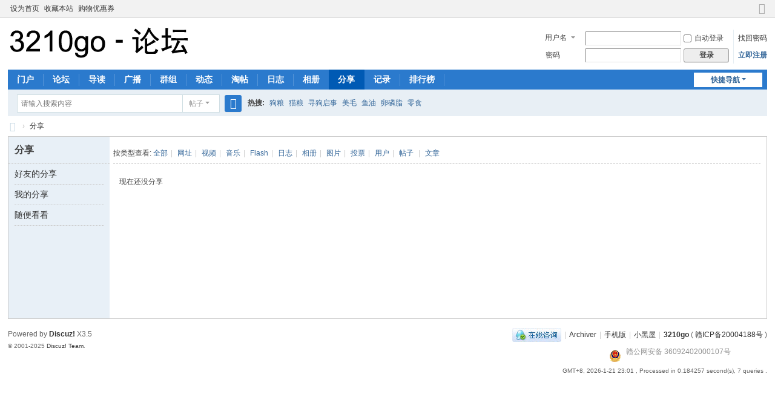

--- FILE ---
content_type: text/html; charset=utf-8
request_url: http://www.3210go.cn/home.php?mod=space&uid=1&do=share&view=me&from=space&type=article
body_size: 5738
content:
<!DOCTYPE html>
<html>
<head>
<meta charset="utf-8" />
<meta name="renderer" content="webkit" />
<meta http-equiv="X-UA-Compatible" content="IE=edge" />
<title>admin的分享 -  3210go -  Powered by Discuz!</title>

<meta name="keywords" content="admin的分享" />
<meta name="description" content="admin的分享 ,3210go" />
<meta name="generator" content="Discuz! X3.5" />
<meta name="author" content="Discuz! Team and Comsenz UI Team" />
<meta name="copyright" content="2001-2025 Discuz! Team." />
<meta name="MSSmartTagsPreventParsing" content="True" />
<meta http-equiv="MSThemeCompatible" content="Yes" />
<base href="http://www.3210go.cn/" /><link rel="stylesheet" type="text/css" href="data/cache/style_1_common.css?nT8" /><link rel="stylesheet" type="text/css" href="data/cache/style_1_home_space.css?nT8" /><!--[if IE]><link rel="stylesheet" type="text/css" href="data/cache/style_1_iefix.css?nT8" /><![endif]--><script type="text/javascript">var STYLEID = '1', STATICURL = 'static/', IMGDIR = 'static/image/common', VERHASH = 'nT8', charset = 'utf-8', discuz_uid = '0', cookiepre = 'UiqF_2132_', cookiedomain = '', cookiepath = '/', showusercard = '1', attackevasive = '0', disallowfloat = 'newthread', creditnotice = '1|威望|,2|金钱|,3|贡献|', defaultstyle = '', REPORTURL = 'aHR0cDovL3d3dy4zMjEwZ28uY24vaG9tZS5waHA/bW9kPXNwYWNlJnVpZD0xJmRvPXNoYXJlJnZpZXc9bWUmZnJvbT1zcGFjZSZ0eXBlPWFydGljbGU=', SITEURL = 'http://www.3210go.cn/', JSPATH = 'static/js/', CSSPATH = 'data/cache/style_', DYNAMICURL = '';</script>
<script src="static/js/common.js?nT8" type="text/javascript"></script>
<meta name="application-name" content="3210go" />
<meta name="msapplication-tooltip" content="3210go" />
<meta name="msapplication-task" content="name=门户;action-uri=http://www.3210go.cn/portal.php;icon-uri=http://www.3210go.cn/static/image/common/portal.ico" /><meta name="msapplication-task" content="name=论坛;action-uri=http://www.3210go.cn/forum.php;icon-uri=http://www.3210go.cn/static/image/common/bbs.ico" />
<meta name="msapplication-task" content="name=群组;action-uri=http://www.3210go.cn/group.php;icon-uri=http://www.3210go.cn/static/image/common/group.ico" /><meta name="msapplication-task" content="name=动态;action-uri=http://www.3210go.cn/home.php;icon-uri=http://www.3210go.cn/static/image/common/home.ico" /><link rel="stylesheet" id="css_widthauto" type="text/css" href='data/cache/style_1_widthauto.css?nT8' />
<script type="text/javascript">HTMLNODE.className += ' widthauto'</script>
<script src="static/js/home.js?nT8" type="text/javascript"></script>
</head>

<body id="nv_home" class="pg_space" onkeydown="if(event.keyCode==27) return false;">
<div id="append_parent"></div><div id="ajaxwaitid"></div>
<div id="toptb" class="cl">
<div class="wp">
<div class="z"><a href="javascript:;"  onclick="setHomepage('http://3210go.cn/');">设为首页</a><a href="http://3210go.cn/"  onclick="addFavorite(this.href, '3210go');return false;">收藏本站</a><a href="http://q.3210go.cn/" >购物优惠券</a></div>
<div class="y">
<a id="switchblind" href="javascript:;" onclick="toggleBlind(this)" title="开启辅助访问" class="switchblind"></a>
<a href="javascript:;" id="switchwidth" onclick="widthauto(this)" title="切换到窄版" class="switchwidth">切换到窄版</a>
</div>
</div>
</div>

<div id="hd">
<div class="wp">
<div class="hdc cl"><h2><a href="./" title="3210go"><img src="static/image/common/logo.png" alt="3210go" class="boardlogo" id="boardlogo" border="0" /></a></h2><script src="static/js/logging.js?nT8" type="text/javascript"></script>
<form method="post" autocomplete="off" id="lsform" action="member.php?mod=logging&amp;action=login&amp;loginsubmit=yes&amp;infloat=yes&amp;lssubmit=yes" onsubmit="return lsSubmit();">
<div class="fastlg cl">
<span id="return_ls" style="display:none"></span>
<div class="y pns">
<table cellspacing="0" cellpadding="0">
<tr>
<td>
<span class="ftid">
<select name="fastloginfield" id="ls_fastloginfield" width="40">
<option value="username">用户名</option>
<option value="email">Email</option>
</select>
</span>
<script type="text/javascript">simulateSelect('ls_fastloginfield')</script>
</td>
<td><input type="text" name="username" id="ls_username" autocomplete="off" class="px vm" /></td>
<td class="fastlg_l"><label for="ls_cookietime"><input type="checkbox" name="cookietime" id="ls_cookietime" class="pc" value="2592000" />自动登录</label></td>
<td>&nbsp;<a href="javascript:;" onclick="showWindow('login', 'member.php?mod=logging&action=login&viewlostpw=1')">找回密码</a></td>
</tr>
<tr>
<td><label for="ls_password" class="z psw_w">密码</label></td>
<td><input type="password" name="password" id="ls_password" class="px vm" autocomplete="off" /></td>
<td class="fastlg_l"><button type="submit" class="pn vm" style="width: 75px;"><em>登录</em></button></td>
<td>&nbsp;<a href="member.php?mod=register" class="xi2 xw1">立即注册</a></td>
</tr>
</table>
<input type="hidden" name="formhash" value="57cd0642" />
<input type="hidden" name="quickforward" value="yes" />
<input type="hidden" name="handlekey" value="ls" />
</div>
</div>
</form>
</div>

<div id="nv">
<a href="javascript:;" id="qmenu" onmouseover="delayShow(this, function () {showMenu({'ctrlid':'qmenu','pos':'34!','ctrlclass':'a','duration':2});showForummenu(0);})">快捷导航</a>
<ul><li id="mn_portal" ><a href="portal.php" hidefocus="true" title="Portal"  >门户<span>Portal</span></a></li><li id="mn_forum" ><a href="forum.php" hidefocus="true" title="BBS"  >论坛<span>BBS</span></a></li><li id="mn_forum_10" ><a href="forum.php?mod=guide" hidefocus="true" title="Guide"  >导读<span>Guide</span></a></li><li id="mn_home" ><a href="home.php?mod=follow" hidefocus="true" title="Follow"  >广播<span>Follow</span></a></li><li id="mn_group" ><a href="group.php" hidefocus="true" title="Group"  >群组<span>Group</span></a></li><li id="mn_home_4" ><a href="home.php" hidefocus="true" title="Space"  >动态<span>Space</span></a></li><li id="mn_forum_11" ><a href="forum.php?mod=collection" hidefocus="true" title="Collection"  >淘帖<span>Collection</span></a></li><li id="mn_home_12" ><a href="home.php?mod=space&do=blog" hidefocus="true" title="Blog"  >日志<span>Blog</span></a></li><li id="mn_home_13" ><a href="home.php?mod=space&do=album" hidefocus="true" title="Album"  >相册<span>Album</span></a></li><li class="a" id="mn_home_14" ><a href="home.php?mod=space&do=share" hidefocus="true" title="Share"  >分享<span>Share</span></a></li><li id="mn_home_15" ><a href="home.php?mod=space&do=doing" hidefocus="true" title="Doing"  >记录<span>Doing</span></a></li><li id="mn_N12a7" ><a href="misc.php?mod=ranklist" hidefocus="true" title="Ranklist"  >排行榜<span>Ranklist</span></a></li></ul>
</div>
<div id="mu" class="cl">
</div><div id="scbar" class="scbar_narrow cl">
<form id="scbar_form" method="post" autocomplete="off" onsubmit="searchFocus($('scbar_txt'))" action="search.php?searchsubmit=yes" target="_blank">
<input type="hidden" name="mod" id="scbar_mod" value="search" />
<input type="hidden" name="formhash" value="57cd0642" />
<input type="hidden" name="srchtype" value="title" />
<input type="hidden" name="srhfid" value="0" />
<input type="hidden" name="srhlocality" value="home::space" />
<table cellspacing="0" cellpadding="0">
<tr>
<td class="scbar_icon_td"></td>
<td class="scbar_txt_td"><input type="text" name="srchtxt" id="scbar_txt" value="请输入搜索内容" autocomplete="off" x-webkit-speech speech /></td>
<td class="scbar_type_td"><a href="javascript:;" id="scbar_type" class="xg1 showmenu" onclick="showMenu(this.id)" hidefocus="true">搜索</a></td>
<td class="scbar_btn_td"><button type="submit" name="searchsubmit" id="scbar_btn" sc="1" class="pn pnc" value="true"><strong class="xi2">搜索</strong></button></td>
<td class="scbar_hot_td">
<div id="scbar_hot">
<strong class="xw1">热搜: </strong>

<a href="search.php?mod=forum&amp;srchtxt=%E7%8B%97%E7%B2%AE&amp;formhash=57cd0642&amp;searchsubmit=true&amp;source=hotsearch" target="_blank" class="xi2" sc="1">狗粮</a>



<a href="search.php?mod=forum&amp;srchtxt=%E7%8C%AB%E7%B2%AE&amp;formhash=57cd0642&amp;searchsubmit=true&amp;source=hotsearch" target="_blank" class="xi2" sc="1">猫粮</a>



<a href="search.php?mod=forum&amp;srchtxt=%E5%AF%BB%E7%8B%97%E5%90%AF%E4%BA%8B&amp;formhash=57cd0642&amp;searchsubmit=true&amp;source=hotsearch" target="_blank" class="xi2" sc="1">寻狗启事</a>



<a href="search.php?mod=forum&amp;srchtxt=%E7%BE%8E%E6%AF%9B&amp;formhash=57cd0642&amp;searchsubmit=true&amp;source=hotsearch" target="_blank" class="xi2" sc="1">美毛</a>



<a href="search.php?mod=forum&amp;srchtxt=%E9%B1%BC%E6%B2%B9&amp;formhash=57cd0642&amp;searchsubmit=true&amp;source=hotsearch" target="_blank" class="xi2" sc="1">鱼油</a>



<a href="search.php?mod=forum&amp;srchtxt=%E5%8D%B5%E7%A3%B7%E8%84%82&amp;formhash=57cd0642&amp;searchsubmit=true&amp;source=hotsearch" target="_blank" class="xi2" sc="1">卵磷脂</a>



<a href="search.php?mod=forum&amp;srchtxt=%E9%9B%B6%E9%A3%9F&amp;formhash=57cd0642&amp;searchsubmit=true&amp;source=hotsearch" target="_blank" class="xi2" sc="1">零食</a>

</div>
</td>
</tr>
</table>
</form>
</div>
<ul id="scbar_type_menu" class="p_pop" style="display: none;"><li><a href="javascript:;" rel="forum" class="curtype">帖子</a></li><li><a href="javascript:;" rel="user">用户</a></li></ul>
<script type="text/javascript">
initSearchmenu('scbar', '');
</script>
</div>
</div>


<div id="wp" class="wp">
<div id="pt" class="bm cl">
<div class="z">
<a href="./" class="nvhm" title="首页">3210go</a> <em>&rsaquo;</em>
<a href="home.php?mod=space&amp;do=share">分享</a>
</div>
</div>
<style id="diy_style" type="text/css"></style>
<div class="wp">
<!--[diy=diy1]--><div id="diy1" class="area"></div><!--[/diy]-->
</div>
<div id="ct" class="ct2_a wp cl">
<div class="appl">
<div class="tbn">
<h2 class="mt bbda">分享</h2>
<ul>
<li><a href="home.php?mod=space&amp;do=share&amp;view=we" onclick="showWindow('login', 'member.php?mod=logging&action=login&guestmessage=yes&referer='+encodeURIComponent(this.href))">好友的分享</a></li>
<li><a href="home.php?mod=space&amp;do=share&amp;view=me" onclick="showWindow('login', 'member.php?mod=logging&action=login&guestmessage=yes&referer='+encodeURIComponent(this.href))">我的分享</a></li>
<li><a href="home.php?mod=space&amp;do=share&amp;view=all">随便看看</a></li>
</ul>
</div>
</div>
<div class="mn pbm">
<!--[diy=diycontenttop]--><div id="diycontenttop" class="area"></div><!--[/diy]-->
<p class="tbmu">
按类型查看:
<a href="home.php?mod=space&uid=1&do=share&view=me&from=space&type=all">全部</a><span class="pipe">|</span>
<a href="home.php?mod=space&uid=1&do=share&view=me&from=space&type=link">网址</a><span class="pipe">|</span>
<a href="home.php?mod=space&uid=1&do=share&view=me&from=space&type=video">视频</a><span class="pipe">|</span>
<a href="home.php?mod=space&uid=1&do=share&view=me&from=space&type=music">音乐</a><span class="pipe">|</span>
<a href="home.php?mod=space&uid=1&do=share&view=me&from=space&type=flash">Flash</a><span class="pipe">|</span>
<a href="home.php?mod=space&uid=1&do=share&view=me&from=space&type=blog">日志</a><span class="pipe">|</span>
<a href="home.php?mod=space&uid=1&do=share&view=me&from=space&type=album">相册</a><span class="pipe">|</span>
<a href="home.php?mod=space&uid=1&do=share&view=me&from=space&type=pic">图片</a><span class="pipe">|</span>
<a href="home.php?mod=space&uid=1&do=share&view=me&from=space&type=poll">投票</a><span class="pipe">|</span>
<a href="home.php?mod=space&uid=1&do=share&view=me&from=space&type=space">用户</a><span class="pipe">|</span>
<a href="home.php?mod=space&uid=1&do=share&view=me&from=space&type=thread">帖子</a>
<span class="pipe">|</span>
<a href="home.php?mod=space&uid=1&do=share&view=me&from=space&type=article">文章</a>
</p>
<ul id="share_ul" class="el sl"></ul>
<p class="emp">现在还没分享</p>
<!--[diy=diycontentbottom]--><div id="diycontentbottom" class="area"></div><!--[/diy]--></div>
</div>

<div class="wp mtn">
<!--[diy=diy3]--><div id="diy3" class="area"></div><!--[/diy]-->
</div>


<script type="text/javascript">
function succeedhandle_shareadd(url, msg, values) {
share_add(values['sid']);
}
</script>	</div>
<div id="ft" class="wp cl">
<div id="flk" class="y">
<p>
<a href="//wpa.qq.com/msgrd?v=3&amp;uin=103849501&amp;site=3210go&amp;menu=yes&amp;from=discuz" target="_blank" title="QQ"><img src="static/image/common/site_qq.jpg" alt="QQ" /></a><span class="pipe">|</span><a href="archiver/" >Archiver</a><span class="pipe">|</span><a href="forum.php?showmobile=yes" >手机版</a><span class="pipe">|</span><a href="forum.php?mod=misc&action=showdarkroom" >小黑屋</a><span class="pipe">|</span><strong><a href="http://3210go.cn/" target="_blank">3210go</a></strong>
( <a href="https://beian.miit.gov.cn/" target="_blank">赣ICP备20004188号</a> )<div style="width:300px;margin:0 auto; padding:6px 0;">
		 	<img align="absMiddle" src="https://sr.ffquan.cn/cms_pic_769467/20220817/cbu5quuhraa82tsaj8ng0.png" />	<a target="_blank" href="http://www.beian.gov.cn/portal/registerSystemInfo?recordcode=36092402000107" style="display:inline-block;text-decoration:none;height:20px;line-height:20px;"><img src="" style="float:left;"/><p style="float:left;height:20px;line-height:20px;margin: 0px 0px 0px 5px; color:#939393;">赣公网安备 36092402000107号</p></a>
		 	</div></p>
<p class="xs0">
GMT+8, 2026-1-21 23:01<span id="debuginfo">
, Processed in 0.184257 second(s), 7 queries
.
</span>
</p>
</div>
<div id="frt">
<p>Powered by <strong><a href="https://www.discuz.vip/" target="_blank">Discuz!</a></strong> <em>X3.5</em></p>
<p class="xs0">&copy; 2001-2025 <a href="https://code.dismall.com/" target="_blank">Discuz! Team</a>.</p>
</div></div>
<script src="home.php?mod=misc&ac=sendmail&rand=1769007661" type="text/javascript"></script>

<div id="scrolltop">
<span hidefocus="true"><a title="返回顶部" onclick="window.scrollTo('0','0')" class="scrolltopa" ><b>返回顶部</b></a></span>
</div>
<script type="text/javascript">_attachEvent(window, 'scroll', function () { showTopLink(); });checkBlind();</script>
</body>
</html>
